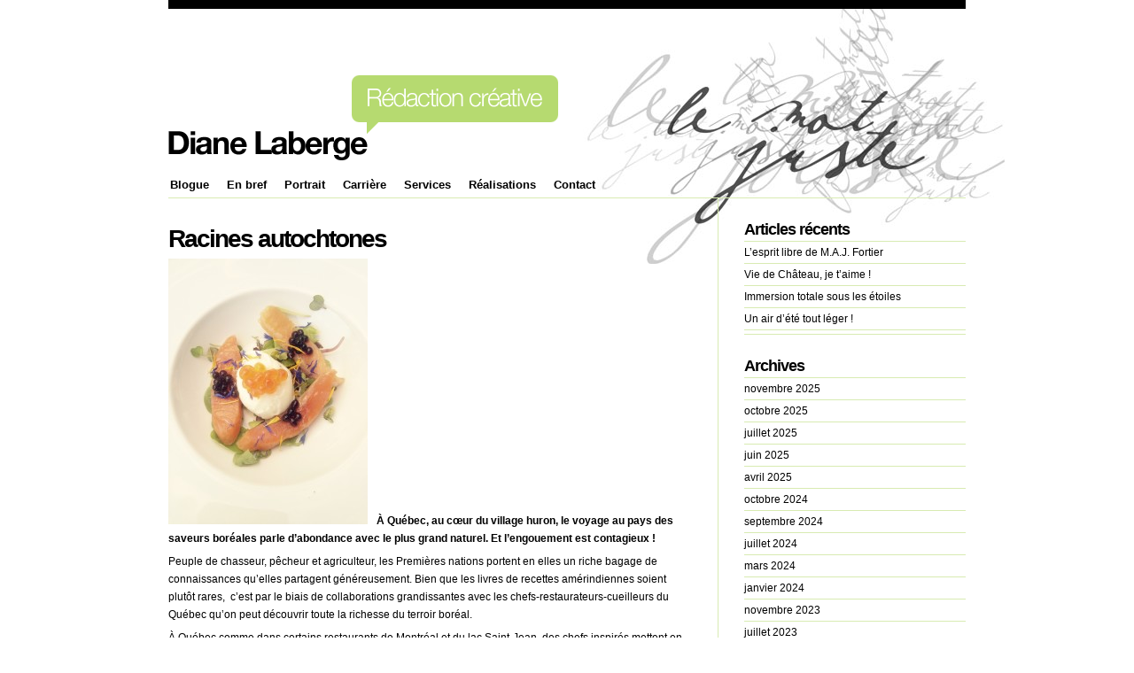

--- FILE ---
content_type: text/html; charset=UTF-8
request_url: http://www.dianelaberge.com/blogue/tag/sagamite/
body_size: 20802
content:
<!DOCTYPE html PUBLIC "-//W3C//DTD XHTML 1.0 Transitional//EN" "http://www.w3.org/TR/xhtml1/DTD/xhtml1-transitional.dtd">
<html xmlns="http://www.w3.org/1999/xhtml" lang="fr-FR">

<head profile="http://gmpg.org/xfn/11">
<meta http-equiv="Content-Type" content="text/html; charset=UTF-8" />

<title>Diane Laberge &#8211; Blogue   &raquo; Sagamité</title>

<link rel="stylesheet" href="http://www.dianelaberge.com/blogue/wp-content/themes/clean-home/reset.css" type="text/css" media="screen, print" />
<link rel="stylesheet" href="http://www.dianelaberge.com/blogue/wp-content/themes/clean-home/style.css" type="text/css" media="screen, print" />
<!--[if IE]><link rel="stylesheet" href="http://www.dianelaberge.com/blogue/wp-content/themes/clean-home/ie.css" type="text/css" media="screen, print" /><![endif]-->
<link rel="alternate" type="application/rss+xml" title="Diane Laberge &#8211; Blogue RSS Feed" href="http://www.dianelaberge.com/blogue/feed/" />
<link rel="pingback" href="http://www.dianelaberge.com/blogue/xmlrpc.php" />


            <script type="text/javascript">//<![CDATA[
            // Google Analytics for WordPress by Yoast v4.3.3 | http://yoast.com/wordpress/google-analytics/
            var _gaq = _gaq || [];
            _gaq.push(['_setAccount', 'UA-5802666-6']);
				            _gaq.push(['_trackPageview']);
            (function () {
                var ga = document.createElement('script');
                ga.type = 'text/javascript';
                ga.async = true;
                ga.src = ('https:' == document.location.protocol ? 'https://ssl' : 'http://www') + '.google-analytics.com/ga.js';

                var s = document.getElementsByTagName('script')[0];
                s.parentNode.insertBefore(ga, s);
            })();
            //]]></script>
			<link rel="alternate" type="application/rss+xml" title="Diane Laberge - Blogue &raquo; Flux du mot-clé Sagamité" href="http://www.dianelaberge.com/blogue/tag/sagamite/feed/" />
<link rel='stylesheet' id='sfw-comment-style-css'  href='http://www.dianelaberge.com/blogue/wp-content/plugins/spam-free-wordpress/css/sfw-comment-style.css?1518709811' type='text/css' media='all' />
<link rel="EditURI" type="application/rsd+xml" title="RSD" href="http://www.dianelaberge.com/blogue/xmlrpc.php?rsd" />
<link rel="wlwmanifest" type="application/wlwmanifest+xml" href="http://www.dianelaberge.com/blogue/wp-includes/wlwmanifest.xml" /> 
<meta name="generator" content="WordPress 3.6" />

</head>

<body>

<div id="wrapper">
        <div id="header">
    	<div class="topnoir"></div>
        <div id="logo"><a href="/"><img src="/images/DianeLaberge_logo.gif" alt="Diane Laberge Rédaction créative"/></a></div>
        <div id="menu">
             <ul>
            	<li><a href="/blogue" style="padding-left:2px;">Blogue</a></li>
                <li><a href="/main.php">En bref</a></li>
                <li><a href="/main.php?nav=Portrait">Portrait</a></li>
                <li><a href="/main.php?nav=Carriere">Carrière</a></li>
                <li><a href="/main.php?nav=Services">Services</a></li>
                <li><a href="/main.php?nav=Realisations">Réalisations</a></li>
		<li><a href="/main.php?nav=Contact">Contact</a></li>
            </ul>
        </div>
	</div>
	<div id="content">
	
				
		<div class="post"><div id="post">
			<h1><a href="http://www.dianelaberge.com/blogue/2015/09/09/racines-autochtones/">Racines autochtones</a></h1>
			<p><b><img class="alignleft size-medium wp-image-4838" alt="Image 12" src="http://www.dianelaberge.com/blogue/wp-content/uploads/2015/09/Image-12-225x300.jpg" width="225" height="300" />À Québec, au cœur du village huron, le voyage au pays des saveurs boréales parle d’abondance avec le plus grand naturel. Et l’engouement est contagieux ! </b></p>
<p><b></b>Peuple de chasseur, pêcheur et agriculteur, les Premières nations portent en elles un riche bagage de connaissances qu’elles partagent généreusement. Bien que les livres de recettes amérindiennes soient plutôt rares,  c’est par le biais de collaborations grandissantes avec les chefs-restaurateurs-cueilleurs du Québec qu’on peut découvrir toute la richesse du terroir boréal.</p>
<p>À Québec comme dans certains restaurants de Montréal et du lac Saint-Jean, des chefs inspirés mettent en valeur de mains de maîtres la cuisine autochtone. Au menu ? Du gibier et des poissons frais (dont l’anguille et l’omble de fontaine que pêchaient les ancêtres), de délicieux petits fruits souvent méconnus (comme les baies de sureau, d’amélanchier ou de pimbina) ainsi qu’une grande variété de légumes dont les trois sœurs (courge, fèves rouges et maïs) avec lesquels on concocte la sagamité, une soupe-repas divinement enrichie de bouillon de gibier.  Mais quand la menthe des bois, le thé du Labrador, la gelée de sapin, l’épinette noire et la quenouille font irruption dans l’assiette, l’expérience gustative prend son envol.</p>
<p>Envie d&rsquo;en savoir plus ? Je vous invite à lire mon billet publié sur le blogue art de vivre de l&rsquo;Actualité, <a href="http://www.lactualite.com/blogues/le-blogue-art-de-vivre/gastronomie-boreale-et-racines-autochtones/" onclick="javascript:_gaq.push(['_trackEvent','outbound-article','http://www.lactualite.com']);">ici.</a></p>
<p>&nbsp;</p>
<div id="spacerbas"></div></div>
<div id="spacerbas"></div>
<small><b>Publié le : </b> 9 septembre 2015 | <b>Auteur:</b> <a href="http://www.dianelaberge.com/blogue/author/DianeLaberge/" title="Articles par Diane Laberge" rel="author">Diane Laberge</a> | <b>Catégories :</b> <a href="http://www.dianelaberge.com/blogue/category/editorial/" title="Voir tous les articles dans Éditorial" rel="category tag">Éditorial</a>  | <b>Tags:</b> <a href="http://www.dianelaberge.com/blogue/tag/auberge-des-21/" rel="tag">Auberge des 21</a>, <a href="http://www.dianelaberge.com/blogue/tag/chez-boulay-bistro-boreal/" rel="tag">Chez Boulay bistro Boréal</a>, <a href="http://www.dianelaberge.com/blogue/tag/gastronomie-boreale/" rel="tag">gastronomie boréale</a>, <a href="http://www.dianelaberge.com/blogue/tag/hotel-premieres-nations/" rel="tag">Hôtel Premières Nations</a>, <a href="http://www.dianelaberge.com/blogue/tag/la-traite/" rel="tag">La Traite</a>, <a href="http://www.dianelaberge.com/blogue/tag/le-doyen/" rel="tag">le Doyen</a>, <a href="http://www.dianelaberge.com/blogue/tag/manitoba/" rel="tag">manitoba</a>, <a href="http://www.dianelaberge.com/blogue/tag/marcel-bouchard/" rel="tag">Marcel Bouchard</a>, <a href="http://www.dianelaberge.com/blogue/tag/martin-gagne/" rel="tag">Martin Gagné</a>, <a href="http://www.dianelaberge.com/blogue/tag/sagamite/" rel="tag">Sagamité</a>, <a href="http://www.dianelaberge.com/blogue/tag/village-huron/" rel="tag">village huron</a>  | <a href="http://www.dianelaberge.com/blogue/2015/09/09/racines-autochtones/#respond" title="Commentaire sur Racines autochtones">0 commentaire &#187;</a></small>
			 <hr/>
		</div>
		
				
		
		<div class="navigation">
			<div class="alignleft"></div>
			<div class="alignright"></div>
		</div>

	
	</div>
	
	<div id="sidebar">
	
		<div class="block">
			<h3>Articles récents</h3>
								<ul>
										<li><a href="http://www.dianelaberge.com/blogue/2025/11/05/lesprit-libre-de-fortier/">L&rsquo;esprit libre de M.A.J. Fortier</a></li>
										<li><a href="http://www.dianelaberge.com/blogue/2025/10/31/vie-de-chateau-je-taime/">Vie de Château, je t&rsquo;aime !</a></li>
										<li><a href="http://www.dianelaberge.com/blogue/2025/07/09/immersion-totale/">Immersion totale sous les étoiles</a></li>
										<li><a href="http://www.dianelaberge.com/blogue/2025/07/01/un-air-dete-tout-leger/">Un air d&rsquo;été tout léger !</a></li>
										<li><a href="http://www.dianelaberge.com/blogue/2025/06/08/6875/"></a></li>
									</ul>
		</div>
		
		<div class="block">
			<h3>Archives</h3>
				<ul>
					<li><a href='http://www.dianelaberge.com/blogue/2025/11/' title='novembre 2025'>novembre 2025</a></li>
	<li><a href='http://www.dianelaberge.com/blogue/2025/10/' title='octobre 2025'>octobre 2025</a></li>
	<li><a href='http://www.dianelaberge.com/blogue/2025/07/' title='juillet 2025'>juillet 2025</a></li>
	<li><a href='http://www.dianelaberge.com/blogue/2025/06/' title='juin 2025'>juin 2025</a></li>
	<li><a href='http://www.dianelaberge.com/blogue/2025/04/' title='avril 2025'>avril 2025</a></li>
	<li><a href='http://www.dianelaberge.com/blogue/2024/10/' title='octobre 2024'>octobre 2024</a></li>
	<li><a href='http://www.dianelaberge.com/blogue/2024/09/' title='septembre 2024'>septembre 2024</a></li>
	<li><a href='http://www.dianelaberge.com/blogue/2024/07/' title='juillet 2024'>juillet 2024</a></li>
	<li><a href='http://www.dianelaberge.com/blogue/2024/03/' title='mars 2024'>mars 2024</a></li>
	<li><a href='http://www.dianelaberge.com/blogue/2024/01/' title='janvier 2024'>janvier 2024</a></li>
	<li><a href='http://www.dianelaberge.com/blogue/2023/11/' title='novembre 2023'>novembre 2023</a></li>
	<li><a href='http://www.dianelaberge.com/blogue/2023/07/' title='juillet 2023'>juillet 2023</a></li>
	<li><a href='http://www.dianelaberge.com/blogue/2023/05/' title='mai 2023'>mai 2023</a></li>
	<li><a href='http://www.dianelaberge.com/blogue/2023/04/' title='avril 2023'>avril 2023</a></li>
	<li><a href='http://www.dianelaberge.com/blogue/2023/03/' title='mars 2023'>mars 2023</a></li>
	<li><a href='http://www.dianelaberge.com/blogue/2023/01/' title='janvier 2023'>janvier 2023</a></li>
	<li><a href='http://www.dianelaberge.com/blogue/2022/11/' title='novembre 2022'>novembre 2022</a></li>
	<li><a href='http://www.dianelaberge.com/blogue/2022/10/' title='octobre 2022'>octobre 2022</a></li>
	<li><a href='http://www.dianelaberge.com/blogue/2022/09/' title='septembre 2022'>septembre 2022</a></li>
	<li><a href='http://www.dianelaberge.com/blogue/2022/06/' title='juin 2022'>juin 2022</a></li>
	<li><a href='http://www.dianelaberge.com/blogue/2022/04/' title='avril 2022'>avril 2022</a></li>
	<li><a href='http://www.dianelaberge.com/blogue/2022/03/' title='mars 2022'>mars 2022</a></li>
	<li><a href='http://www.dianelaberge.com/blogue/2022/02/' title='février 2022'>février 2022</a></li>
	<li><a href='http://www.dianelaberge.com/blogue/2022/01/' title='janvier 2022'>janvier 2022</a></li>
	<li><a href='http://www.dianelaberge.com/blogue/2021/10/' title='octobre 2021'>octobre 2021</a></li>
	<li><a href='http://www.dianelaberge.com/blogue/2021/09/' title='septembre 2021'>septembre 2021</a></li>
	<li><a href='http://www.dianelaberge.com/blogue/2021/06/' title='juin 2021'>juin 2021</a></li>
	<li><a href='http://www.dianelaberge.com/blogue/2021/05/' title='mai 2021'>mai 2021</a></li>
	<li><a href='http://www.dianelaberge.com/blogue/2021/04/' title='avril 2021'>avril 2021</a></li>
	<li><a href='http://www.dianelaberge.com/blogue/2021/03/' title='mars 2021'>mars 2021</a></li>
	<li><a href='http://www.dianelaberge.com/blogue/2021/01/' title='janvier 2021'>janvier 2021</a></li>
	<li><a href='http://www.dianelaberge.com/blogue/2020/12/' title='décembre 2020'>décembre 2020</a></li>
	<li><a href='http://www.dianelaberge.com/blogue/2020/04/' title='avril 2020'>avril 2020</a></li>
	<li><a href='http://www.dianelaberge.com/blogue/2020/02/' title='février 2020'>février 2020</a></li>
	<li><a href='http://www.dianelaberge.com/blogue/2020/01/' title='janvier 2020'>janvier 2020</a></li>
	<li><a href='http://www.dianelaberge.com/blogue/2019/11/' title='novembre 2019'>novembre 2019</a></li>
	<li><a href='http://www.dianelaberge.com/blogue/2019/10/' title='octobre 2019'>octobre 2019</a></li>
	<li><a href='http://www.dianelaberge.com/blogue/2019/08/' title='août 2019'>août 2019</a></li>
	<li><a href='http://www.dianelaberge.com/blogue/2019/06/' title='juin 2019'>juin 2019</a></li>
	<li><a href='http://www.dianelaberge.com/blogue/2019/04/' title='avril 2019'>avril 2019</a></li>
	<li><a href='http://www.dianelaberge.com/blogue/2019/03/' title='mars 2019'>mars 2019</a></li>
	<li><a href='http://www.dianelaberge.com/blogue/2019/02/' title='février 2019'>février 2019</a></li>
	<li><a href='http://www.dianelaberge.com/blogue/2019/01/' title='janvier 2019'>janvier 2019</a></li>
	<li><a href='http://www.dianelaberge.com/blogue/2018/10/' title='octobre 2018'>octobre 2018</a></li>
	<li><a href='http://www.dianelaberge.com/blogue/2018/08/' title='août 2018'>août 2018</a></li>
	<li><a href='http://www.dianelaberge.com/blogue/2018/04/' title='avril 2018'>avril 2018</a></li>
	<li><a href='http://www.dianelaberge.com/blogue/2018/02/' title='février 2018'>février 2018</a></li>
	<li><a href='http://www.dianelaberge.com/blogue/2017/09/' title='septembre 2017'>septembre 2017</a></li>
	<li><a href='http://www.dianelaberge.com/blogue/2017/08/' title='août 2017'>août 2017</a></li>
	<li><a href='http://www.dianelaberge.com/blogue/2017/07/' title='juillet 2017'>juillet 2017</a></li>
	<li><a href='http://www.dianelaberge.com/blogue/2017/06/' title='juin 2017'>juin 2017</a></li>
	<li><a href='http://www.dianelaberge.com/blogue/2017/04/' title='avril 2017'>avril 2017</a></li>
	<li><a href='http://www.dianelaberge.com/blogue/2017/03/' title='mars 2017'>mars 2017</a></li>
	<li><a href='http://www.dianelaberge.com/blogue/2017/02/' title='février 2017'>février 2017</a></li>
	<li><a href='http://www.dianelaberge.com/blogue/2016/11/' title='novembre 2016'>novembre 2016</a></li>
	<li><a href='http://www.dianelaberge.com/blogue/2016/10/' title='octobre 2016'>octobre 2016</a></li>
	<li><a href='http://www.dianelaberge.com/blogue/2016/09/' title='septembre 2016'>septembre 2016</a></li>
	<li><a href='http://www.dianelaberge.com/blogue/2016/08/' title='août 2016'>août 2016</a></li>
	<li><a href='http://www.dianelaberge.com/blogue/2016/06/' title='juin 2016'>juin 2016</a></li>
	<li><a href='http://www.dianelaberge.com/blogue/2016/05/' title='mai 2016'>mai 2016</a></li>
	<li><a href='http://www.dianelaberge.com/blogue/2016/04/' title='avril 2016'>avril 2016</a></li>
	<li><a href='http://www.dianelaberge.com/blogue/2016/02/' title='février 2016'>février 2016</a></li>
	<li><a href='http://www.dianelaberge.com/blogue/2015/12/' title='décembre 2015'>décembre 2015</a></li>
	<li><a href='http://www.dianelaberge.com/blogue/2015/11/' title='novembre 2015'>novembre 2015</a></li>
	<li><a href='http://www.dianelaberge.com/blogue/2015/10/' title='octobre 2015'>octobre 2015</a></li>
	<li><a href='http://www.dianelaberge.com/blogue/2015/09/' title='septembre 2015'>septembre 2015</a></li>
	<li><a href='http://www.dianelaberge.com/blogue/2015/08/' title='août 2015'>août 2015</a></li>
	<li><a href='http://www.dianelaberge.com/blogue/2015/06/' title='juin 2015'>juin 2015</a></li>
	<li><a href='http://www.dianelaberge.com/blogue/2015/05/' title='mai 2015'>mai 2015</a></li>
	<li><a href='http://www.dianelaberge.com/blogue/2015/04/' title='avril 2015'>avril 2015</a></li>
	<li><a href='http://www.dianelaberge.com/blogue/2015/03/' title='mars 2015'>mars 2015</a></li>
	<li><a href='http://www.dianelaberge.com/blogue/2015/02/' title='février 2015'>février 2015</a></li>
	<li><a href='http://www.dianelaberge.com/blogue/2014/12/' title='décembre 2014'>décembre 2014</a></li>
	<li><a href='http://www.dianelaberge.com/blogue/2014/11/' title='novembre 2014'>novembre 2014</a></li>
	<li><a href='http://www.dianelaberge.com/blogue/2014/10/' title='octobre 2014'>octobre 2014</a></li>
	<li><a href='http://www.dianelaberge.com/blogue/2014/09/' title='septembre 2014'>septembre 2014</a></li>
	<li><a href='http://www.dianelaberge.com/blogue/2014/07/' title='juillet 2014'>juillet 2014</a></li>
	<li><a href='http://www.dianelaberge.com/blogue/2014/05/' title='mai 2014'>mai 2014</a></li>
	<li><a href='http://www.dianelaberge.com/blogue/2014/04/' title='avril 2014'>avril 2014</a></li>
	<li><a href='http://www.dianelaberge.com/blogue/2014/03/' title='mars 2014'>mars 2014</a></li>
	<li><a href='http://www.dianelaberge.com/blogue/2013/12/' title='décembre 2013'>décembre 2013</a></li>
	<li><a href='http://www.dianelaberge.com/blogue/2013/11/' title='novembre 2013'>novembre 2013</a></li>
	<li><a href='http://www.dianelaberge.com/blogue/2013/10/' title='octobre 2013'>octobre 2013</a></li>
	<li><a href='http://www.dianelaberge.com/blogue/2013/09/' title='septembre 2013'>septembre 2013</a></li>
	<li><a href='http://www.dianelaberge.com/blogue/2013/08/' title='août 2013'>août 2013</a></li>
	<li><a href='http://www.dianelaberge.com/blogue/2013/07/' title='juillet 2013'>juillet 2013</a></li>
	<li><a href='http://www.dianelaberge.com/blogue/2013/06/' title='juin 2013'>juin 2013</a></li>
	<li><a href='http://www.dianelaberge.com/blogue/2013/05/' title='mai 2013'>mai 2013</a></li>
	<li><a href='http://www.dianelaberge.com/blogue/2013/04/' title='avril 2013'>avril 2013</a></li>
	<li><a href='http://www.dianelaberge.com/blogue/2013/03/' title='mars 2013'>mars 2013</a></li>
	<li><a href='http://www.dianelaberge.com/blogue/2013/02/' title='février 2013'>février 2013</a></li>
	<li><a href='http://www.dianelaberge.com/blogue/2012/12/' title='décembre 2012'>décembre 2012</a></li>
	<li><a href='http://www.dianelaberge.com/blogue/2012/11/' title='novembre 2012'>novembre 2012</a></li>
	<li><a href='http://www.dianelaberge.com/blogue/2012/10/' title='octobre 2012'>octobre 2012</a></li>
	<li><a href='http://www.dianelaberge.com/blogue/2012/09/' title='septembre 2012'>septembre 2012</a></li>
	<li><a href='http://www.dianelaberge.com/blogue/2012/08/' title='août 2012'>août 2012</a></li>
	<li><a href='http://www.dianelaberge.com/blogue/2012/07/' title='juillet 2012'>juillet 2012</a></li>
	<li><a href='http://www.dianelaberge.com/blogue/2012/05/' title='mai 2012'>mai 2012</a></li>
	<li><a href='http://www.dianelaberge.com/blogue/2012/03/' title='mars 2012'>mars 2012</a></li>
	<li><a href='http://www.dianelaberge.com/blogue/2011/12/' title='décembre 2011'>décembre 2011</a></li>
	<li><a href='http://www.dianelaberge.com/blogue/2011/11/' title='novembre 2011'>novembre 2011</a></li>
	<li><a href='http://www.dianelaberge.com/blogue/2011/10/' title='octobre 2011'>octobre 2011</a></li>
	<li><a href='http://www.dianelaberge.com/blogue/2011/09/' title='septembre 2011'>septembre 2011</a></li>
	<li><a href='http://www.dianelaberge.com/blogue/2011/08/' title='août 2011'>août 2011</a></li>
	<li><a href='http://www.dianelaberge.com/blogue/2011/07/' title='juillet 2011'>juillet 2011</a></li>
	<li><a href='http://www.dianelaberge.com/blogue/2011/06/' title='juin 2011'>juin 2011</a></li>
	<li><a href='http://www.dianelaberge.com/blogue/2011/05/' title='mai 2011'>mai 2011</a></li>
	<li><a href='http://www.dianelaberge.com/blogue/2011/04/' title='avril 2011'>avril 2011</a></li>
	<li><a href='http://www.dianelaberge.com/blogue/2011/03/' title='mars 2011'>mars 2011</a></li>
	<li><a href='http://www.dianelaberge.com/blogue/2010/11/' title='novembre 2010'>novembre 2010</a></li>
	<li><a href='http://www.dianelaberge.com/blogue/2010/10/' title='octobre 2010'>octobre 2010</a></li>
	<li><a href='http://www.dianelaberge.com/blogue/2010/09/' title='septembre 2010'>septembre 2010</a></li>
	<li><a href='http://www.dianelaberge.com/blogue/2010/06/' title='juin 2010'>juin 2010</a></li>
	<li><a href='http://www.dianelaberge.com/blogue/2010/05/' title='mai 2010'>mai 2010</a></li>
	<li><a href='http://www.dianelaberge.com/blogue/2010/04/' title='avril 2010'>avril 2010</a></li>
				</ul>
		</div>
		
		<div class="block">
			<h3>Catégories</h3>
				<ul>
						<li class="cat-item cat-item-7"><a href="http://www.dianelaberge.com/blogue/category/carnets-de-voyage/" title="Voir tous les articles classés dans Carnets de voyage">Carnets de voyage</a>
</li>
	<li class="cat-item cat-item-6"><a href="http://www.dianelaberge.com/blogue/category/communiques/" title="Voir tous les articles classés dans Communiqués">Communiqués</a>
</li>
	<li class="cat-item cat-item-1"><a href="http://www.dianelaberge.com/blogue/category/editorial/" title="Chronique d&#039;opinion">Éditorial</a>
</li>
				</ul>
		</div>
		
		<div class="block">
			<h3>Meta</h3>
				<ul>
										<li><a href="http://www.dianelaberge.com/blogue/wp-login.php">Connexion</a></li>
					<li><a href="http://www.dianelaberge.com/blogue/feed/">RSS</a></li>
					<li><a href="http://www.dianelaberge.com/blogue/comments/feed/">Comment RSS</a></li>
									</ul>
		</div>
		
		</div>
<div id="footer" align="center">
	<p>Cell.: 418 436-0275 Courriel : <a href="mailto:diane@dianelaberge.com">diane@dianelaberge.com</a> - Design par <a href="http://www.collettecommunication.com/">Collette</a></p>
	<div class="topnoir"></div>
</div>
<!-- Can put web stats code here -->
</body>
</html>

--- FILE ---
content_type: text/css
request_url: http://www.dianelaberge.com/blogue/wp-content/themes/clean-home/style.css
body_size: 6444
content:
body {
font-family:Helvetica, Arial, serif;
font-size:12px;
font-style:normal;
font-variant:normal;
font-weight:normal;
line-height:1.7em;
margin:0;
padding:0;
background:url(/images/lemotjuste.jpg) no-repeat center top;
}
a {
text-decoration:none;
color:#000;
font-weight:600;
}
a:hover {
color:#333333;
background-color:none;
}
hr{
margin-top:35px;
border:0;
border-top:1px solid #d8ebb2;
width:620px;
color:#fff;
clear:both;
}
#wrapper {
width:900px;
margin:0px auto;
}
#header {
float:left;
width:900px;
height:223px;
border-bottom:#d8ebb2 solid 1px;
margin:0;
}
.topnoir{
	width:900px;
	height:10px;
	background:#000;
}
#logo {
width:440px;
height:100px;
margin-top:75px;
}

#blurb {
font-family:Georgia;
height:auto;
border-bottom:1px solid #d8ebb2;
width:100%;
float:left;
padding:35px 0;
font-size:32px;
font-weight:400;
line-height:120%;
}
#blurb:hover {
color:#e12000;
}
#content {
width:620px;
float:left;
border-right:1px solid #d8ebb2;
padding:0 0 30px 0;
min-height:420px;
}
.post {
padding:0 30px 0 0;
}
.post p {
margin:6px 0 6px 0;
}
.post em{
font-style:italic;
}
.post h2 {
font-family:Helvetica, Arial, serif;
font-size:24px;
margin:25px 0 10px 0;
font-weight:normal;
}
.post h1, .post h1 a{
font-family:Helvetica, Arial, serif;
font-size:28px;
margin:30px 0 0 0;
font-weight:bold;
letter-spacing:-2px;
line-height:32px;
}
.post h3, .post h4 {
font-family:Helvetica, Arial, serif;
font-size:18px;
margin:15px 0 10px 0;
font-weight:bold;
letter-spacing:-1px;
}
.post h4 {
font-size:18px;
}
.post h1:hover, .post h2:hover, .post h3:hover, .post h4:hover {
color:#e12000;
}
.post .indent {
padding-left:10px;
}
.post .indent p {
padding-left:10px;
}
.post small {
font-size:11px;
}
.post small a {
font-weight:normal;
}
.post .alignright {
float:right;
margin-left:10px;
}
.post .alignleft {
float:left;
margin-right:10px;
}
.post .aligncenter {
margin:0 auto;
display:block;
}
.post abbr {
font-weight:normal;
}
.post ul{
list-style:circle;
margin:0 0 0 25px;
}
.post ol{
list-style:decimal;
margin:0 0 0 30px;
}
.post p a:link{text-decoration:underline;}
.post .wp-caption {
background:#f7f7f7;
border:1px solid #ccc;
margin:10px;
text-align:center;
padding:5px 0 0;
}
.post .wp-caption-text {
margin:0;
}
.post .wp-caption a, .post .wp-caption a:hover {
border-bottom:0;
}
.post blockquote {
color:#777;
border-left:5px solid #ccc;
margin:15px 30px 0 10px;
padding-left:20px;
}
.post pre {
font-family:courier;
font-size:12px;
letter-spacing:-1px;
margin:14px 0 14px 0;
}
.post .message ul {
margin:12px 0 0;
}
.post .message {
display:none;
background:#0F67A1;
margin-top:10px;
padding:20px;
color:#fff;
}
#comments h3, #comments h4{
font-family:Helvetica, Arial, serif;
font-size:16px;
margin:35px 0 5px;
font-weight:bold;
letter-spacing:-1px;
}
#comments h4{
font-size:28px;
}
#comments cite{
font-family:Helvetica, Arial, serif;
font-size:12px;
font-weight:bold;
border-bottom:1px solid #d8ebb2;
letter-spacing:-1px;
}
#comments em {
font-style:italic;
text-align:right;
}
#comments ol.commentlist li {
margin-top:20px;
border:1px solid #d8ebb2;
border-right:0;
padding:10px 5px 20px 10px;
min-height:110px;
}
#comments p {
margin:10px 0 0 10px;
width:auto;
}
#comments span {
display:block;
color:#eee;
font-family:Helvetica, Arial, serif;
font-size:120px;
font-weight:normal;
float:right;
padding-top:25px;
}
#comments ul.formlist {
margin:20px auto;
width:375px;
}
#comments ul.formlist li {
display:block;
margin:10px 0 0;
}
#comments ul.formlist p{
margin:10px 0 0;
text-align:center;
}
#comments input {
font-family:Helvetica, Arial, serif;
width:370px;
font-size:18px;
font-weight:normal;
}
#comments textarea {
font-family:Helvetica, Arial, serif;
width:370px;
font-size:18px;
font-weight:normal;
}
#comments li.submitbutton input {
text-align:center;
background:#fff;
border:1px solid #aaa;
color:#000;
font-family:Georgia;
font-weight:normal;
font-size:20px;
width:374px;
}
#comments .center {
text-align:center;
}
#sidebar {
width:250px;
float:right;
margin:0 0 25px 0;
}
#sidebar h3 {
padding:25px 0 3px 0;
font-size:18px;
font-weight: bold;
letter-spacing:-1px;
}
#sidebar .block ul {
border-bottom:1px solid #d8ebb2;
}
#sidebar .block ul .children{
border:0;
padding: 0 0 0 8px;
}
#sidebar .block li {
border-top:1px solid #d8ebb2;
}
#sidebar .block li a {
/*background:transparent url(images/bullet_black.gif) no-repeat scroll 6px 52%;*/
font-size:12px;
font-weight:normal;
padding:2px 0 2px 0px;
display:block;
border-bottom:none;
}
#sidebar .block li a:hover {
background:#f7f7f7 /*url(images/bullet_red.gif) no-repeat scroll 6px 52%*/;
}
#sidebar .widget_search label {
display:block;
padding:25px 0 3px 0;
font-size:18px;
border-bottom:1px solid #d8ebb2;
margin:0 0 5px;
}
#sidebar .widget_recent_comments li {
/*background:transparent url(images/bullet_black.gif) no-repeat scroll 6px 52%*/;
padding:2px 0 2px 15px;
}
#sidebar .widget_recent_comments li a,#sidebar .widget_recent_comments li a:hover{
background:none;
border-bottom:1px solid #000;
text-decoration:none;
color:#000;
font-weight:600;
}
#sidebar .widget_recent_comments li a:hover {
color:#e12000;
border-bottom:1px dashed #e12000;
background-color:#f7f7f7;
}
#sidebar .widget_tag_cloud h3 {
margin:0 0 8px;
border-bottom:1px solid #d8ebb2;
}
#sidebar .widget_text h3 , #sidebar .calendar h3{
border-bottom:1px solid #d8ebb2;
}
#sidebar .calendar h3{
display:none;
}
#sidebar #wp-calendar {
width:95%;
text-align:center;
}
#sidebar #wp-calendar caption, #sidebar #wp-calendar td, #sidebar #wp-calendar th{
text-align:center;
}
#sidebar #wp-calendar caption {
font-size:18px;
padding:25px 0 3px 0;
}
#sidebar #wp-calendar th {
font-weight: bold; 
border-top:1px solid #d8ebb2;;
border-bottom:1px solid #d8ebb2;
}
#sidebar #wp-calendar tfoot td{
border-top:1px solid #d8ebb2;;
border-bottom:1px solid #d8ebb2;;
}
#footer {
width:900px;
float:left;
border-top:1px solid #d8ebb2;;
text-align:center;
padding:30px 0 40px 0;
}
#menu ul{
font-size:13px;
	margin:0px;
	padding:0px;
	margin-top:14px;
}
#menu ul li{
	display:block;
	float:left;
	height:100%;
	list-style-type:none;
}
#menu ul li a{
	color:#000;
	background: none; /* IE6 Bug */
	padding: 10px 12px 8px 8px;
}
#menu ul li a:hover{
	background:#d8ebb2;
}
/* Fix IE. Hide from IE Mac \*/	
* html ul li { float: left; height: 1%; }
* html ul li a { height: 1%; }

#spacerbas{width:590px; height:5px; float:none;}
#post{width:590px; height: auto; float:none;}
#post img{float:none;}
